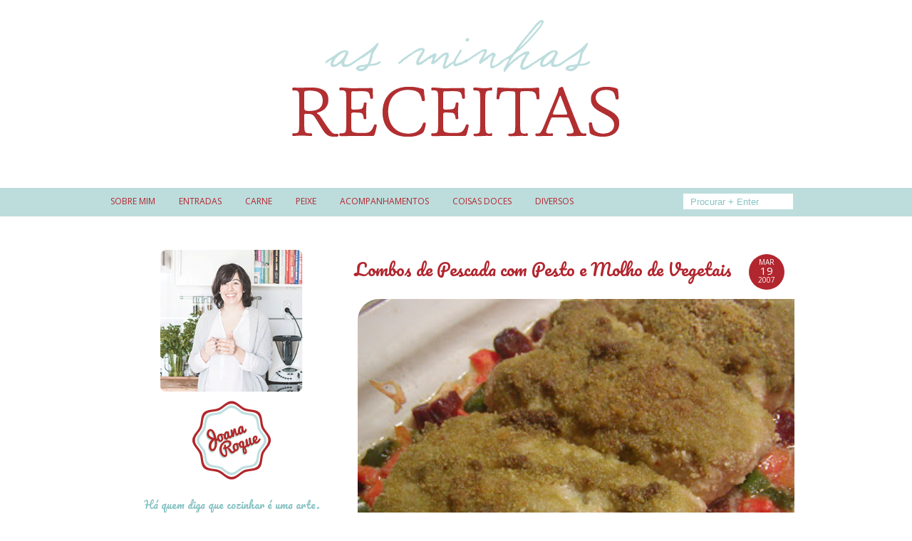

--- FILE ---
content_type: text/html; charset=utf-8
request_url: https://www.google.com/recaptcha/api2/aframe
body_size: 268
content:
<!DOCTYPE HTML><html><head><meta http-equiv="content-type" content="text/html; charset=UTF-8"></head><body><script nonce="Yp6LQVIQOw59YfoDSLNf2g">/** Anti-fraud and anti-abuse applications only. See google.com/recaptcha */ try{var clients={'sodar':'https://pagead2.googlesyndication.com/pagead/sodar?'};window.addEventListener("message",function(a){try{if(a.source===window.parent){var b=JSON.parse(a.data);var c=clients[b['id']];if(c){var d=document.createElement('img');d.src=c+b['params']+'&rc='+(localStorage.getItem("rc::a")?sessionStorage.getItem("rc::b"):"");window.document.body.appendChild(d);sessionStorage.setItem("rc::e",parseInt(sessionStorage.getItem("rc::e")||0)+1);localStorage.setItem("rc::h",'1768535750024');}}}catch(b){}});window.parent.postMessage("_grecaptcha_ready", "*");}catch(b){}</script></body></html>